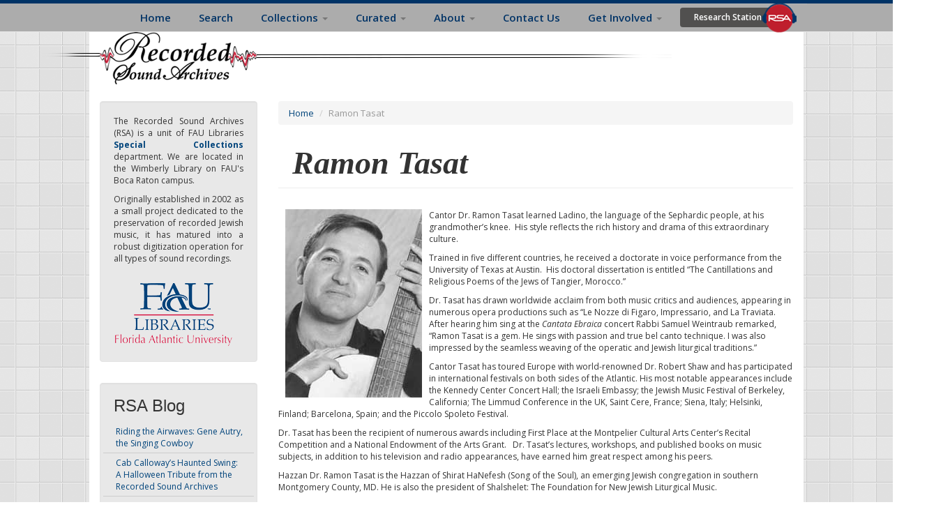

--- FILE ---
content_type: text/html; charset=utf-8
request_url: https://rsa.fau.edu/ramon-tasat
body_size: 7630
content:
<!DOCTYPE html>
<head profile="http://www.w3.org/1999/xhtml/vocab">
 

<!-- Google tag (gtag.js) -->
<script async src="https://www.googletagmanager.com/gtag/js?id=G-9D8NTH27GM"></script>
<script>
  window.dataLayer = window.dataLayer || [];
  function gtag(){dataLayer.push(arguments);}
  gtag('js', new Date());

  gtag('config', 'G-9D8NTH27GM');
</script>


 <meta charset="utf-8">
  <meta name="p:domain_verify" content="c0e615b5642e91177e14f8ee0b387020"/>
  <meta name="viewport" content="width=device-width, initial-scale=1.0, minimum-scale=1.0, maximum-scale=1.0">
  <meta http-equiv="Content-Type" content="text/html; charset=utf-8" />
<link rel="shortcut icon" href="https://rsa.fau.edu/sites/all/themes/bootstrapRSA/favicon.ico" type="image/vnd.microsoft.icon" />
<meta name="description" content="Cantor Dr. Ramon Tasat learned Ladino, the language of the Sephardic people, at his grandmother’s knee.  His style reflects the rich history and drama of this extraordinary culture. " />
<meta name="keywords" content="Recorded Sound Archives, recorded sound preservation, library recorded sound, Florida Atlantic University Libraries, Wimberly Library, recorded sound preservation study" />
<link rel="canonical" href="https://rsa.fau.edu/ramon-tasat" />
<link rel="shortlink" href="https://rsa.fau.edu/node/91" />
  <title>Ramon Tasat | RSA</title>
  <link type="text/css" rel="stylesheet" href="https://rsa.fau.edu/sites/default/files/css/css_lQaZfjVpwP_oGNqdtWCSpJT1EMqXdMiU84ekLLxQnc4.css" media="all" />
<link type="text/css" rel="stylesheet" href="https://rsa.fau.edu/sites/default/files/css/css_kKVSw5vJxkCA104bPCSdTjlZ-Mr4sdArVCf54ssIoW4.css" media="all" />
<link type="text/css" rel="stylesheet" href="https://rsa.fau.edu/sites/default/files/css/css_W6CxbB7cgQPom5-9zBjlnV_9yqjbHfa9N-WZta9S4Lo.css" media="all" />
<link type="text/css" rel="stylesheet" href="//cdn.jsdelivr.net/bootstrap/3.0.2/css/bootstrap.min.css" media="all" />
<link type="text/css" rel="stylesheet" href="https://rsa.fau.edu/sites/default/files/css/css_5ADpMcEm17Dg5lIVIL0J0B3Qg7B64b7QJYB3B9e4jBQ.css" media="all" />
  <!-- HTML5 element support for IE6-8 -->
  <!--[if lt IE 9]>
    <script src="//html5shiv.googlecode.com/svn/trunk/html5.js"></script>
  <![endif]-->
  <script src="https://rsa.fau.edu/sites/default/files/js/js_LnrvvEZf0Xq4ScXn-_QNXUuLidFRTLJyE9mhdSzUkcc.js"></script>
<script src="//cdn.jsdelivr.net/bootstrap/3.0.2/js/bootstrap.min.js"></script>
<script src="https://rsa.fau.edu/sites/default/files/js/js_aKGXI50hhc1ezu2GhcwkUvc4UtToChM1ztoMkvt5t6I.js"></script>
<script>(function(i,s,o,g,r,a,m){i["GoogleAnalyticsObject"]=r;i[r]=i[r]||function(){(i[r].q=i[r].q||[]).push(arguments)},i[r].l=1*new Date();a=s.createElement(o),m=s.getElementsByTagName(o)[0];a.async=1;a.src=g;m.parentNode.insertBefore(a,m)})(window,document,"script","https://www.google-analytics.com/analytics.js","ga");ga("create", "UA-51914806-1", {"cookieDomain":"auto"});ga("send", "pageview");</script>
<script src="https://rsa.fau.edu/sites/default/files/js/js_2vOiMWT0yKRU5hc9iWlzMa6eD41cU5Bze8WRNve3_n4.js"></script>
<script src="https://rsa.fau.edu/sites/default/files/js/js_s-5hvK4bJwcxOx26FXR5Lim4vwYlz_x3-zgRPaijHc4.js"></script>
<script>jQuery.extend(Drupal.settings, {"basePath":"\/","pathPrefix":"","ajaxPageState":{"theme":"bootstrapRSA","theme_token":"8VBYBV-7AJnNuKJlXoDhySZ5wi7Vd7DmKlbWD8tJck8","js":{"0":1,"sites\/all\/themes\/bootstrap\/js\/bootstrap.js":1,"sites\/all\/modules\/jquery_update\/replace\/jquery\/1.7\/jquery.js":1,"misc\/jquery.once.js":1,"misc\/drupal.js":1,"\/\/cdn.jsdelivr.net\/bootstrap\/3.0.2\/js\/bootstrap.min.js":1,"sites\/all\/modules\/views_slideshow\/js\/views_slideshow.js":1,"sites\/all\/modules\/google_analytics\/googleanalytics.js":1,"1":1,"sites\/all\/modules\/piwik\/piwik.js":1,"sites\/all\/themes\/bootstrapRSA\/bootstrap\/js\/affix.js":1,"sites\/all\/themes\/bootstrapRSA\/bootstrap\/js\/alert.js":1,"sites\/all\/themes\/bootstrapRSA\/bootstrap\/js\/button.js":1,"sites\/all\/themes\/bootstrapRSA\/bootstrap\/js\/carousel.js":1,"sites\/all\/themes\/bootstrapRSA\/bootstrap\/js\/collapse.js":1,"sites\/all\/themes\/bootstrapRSA\/bootstrap\/js\/dropdown.js":1,"sites\/all\/themes\/bootstrapRSA\/bootstrap\/js\/modal.js":1,"sites\/all\/themes\/bootstrapRSA\/bootstrap\/js\/tooltip.js":1,"sites\/all\/themes\/bootstrapRSA\/bootstrap\/js\/popover.js":1,"sites\/all\/themes\/bootstrapRSA\/bootstrap\/js\/scrollspy.js":1,"sites\/all\/themes\/bootstrapRSA\/bootstrap\/js\/tab.js":1,"sites\/all\/themes\/bootstrapRSA\/bootstrap\/js\/transition.js":1},"css":{"modules\/system\/system.base.css":1,"sites\/all\/modules\/date\/date_api\/date.css":1,"sites\/all\/modules\/date\/date_popup\/themes\/datepicker.1.7.css":1,"modules\/field\/theme\/field.css":1,"modules\/node\/node.css":1,"sites\/all\/modules\/rsa_albumdetails\/css\/rsa_albumdetails.css":1,"sites\/all\/modules\/rsa_albumtrack\/css\/rsa_albumtrack.css":1,"sites\/all\/modules\/rsa_artist_album\/css\/rsa_artist_album.css":1,"sites\/all\/modules\/rsa_featured_collection\/css\/rsa_featured_collection.css":1,"sites\/all\/modules\/rsa_searchbar\/css\/rsa_searchbar.css":1,"sites\/all\/modules\/rsa_trackdetails\/css\/rsa_trackdetails.css":1,"sites\/all\/modules\/views\/css\/views.css":1,"sites\/all\/modules\/ckeditor\/css\/ckeditor.css":1,"sites\/all\/modules\/ctools\/css\/ctools.css":1,"sites\/all\/modules\/panels\/css\/panels.css":1,"sites\/all\/modules\/views_slideshow\/views_slideshow.css":1,"sites\/all\/modules\/agreement\/rsa_agreement.css":1,"\/\/cdn.jsdelivr.net\/bootstrap\/3.0.2\/css\/bootstrap.min.css":1,"sites\/all\/themes\/bootstrap\/css\/3.0.2\/overrides.min.css":1,"sites\/all\/themes\/bootstrapRSA\/css\/sheet_music.css":1,"sites\/all\/themes\/bootstrapRSA\/css\/buttons.css":1,"sites\/all\/themes\/bootstrapRSA\/css\/style.css":1,"sites\/all\/themes\/bootstrapRSA\/css\/tabs.css":1,"sites\/all\/themes\/bootstrapRSA\/css\/style_yc.css":1,"sites\/all\/themes\/bootstrapRSA\/css\/views-styles.css":1,"sites\/all\/themes\/bootstrapRSA\/css\/navigation.css":1,"sites\/all\/themes\/bootstrapRSA\/css\/footer.css":1}},"googleanalytics":{"trackOutbound":1,"trackMailto":1,"trackDownload":1,"trackDownloadExtensions":"7z|aac|arc|arj|asf|asx|avi|bin|csv|doc(x|m)?|dot(x|m)?|exe|flv|gif|gz|gzip|hqx|jar|jpe?g|js|mp(2|3|4|e?g)|mov(ie)?|msi|msp|pdf|phps|png|ppt(x|m)?|pot(x|m)?|pps(x|m)?|ppam|sld(x|m)?|thmx|qtm?|ra(m|r)?|sea|sit|tar|tgz|torrent|txt|wav|wma|wmv|wpd|xls(x|m|b)?|xlt(x|m)|xlam|xml|z|zip"},"piwik":{"trackMailto":1},"bootstrap":{"anchorsFix":1,"anchorsSmoothScrolling":1,"formHasError":1,"popoverEnabled":1,"popoverOptions":{"animation":1,"html":0,"placement":"right","selector":"","trigger":"click","triggerAutoclose":1,"title":"","content":"","delay":0,"container":"body"},"tooltipEnabled":1,"tooltipOptions":{"animation":1,"html":0,"placement":"auto left","selector":"","trigger":"hover focus","delay":0,"container":"body"}}});</script>
  <link type="text/css" rel="stylesheet" href="//fonts.googleapis.com/css?family=Lusitana:regular|Paytone+One:regular&amp;subset=latin" media="all" />
  <link href="//fonts.googleapis.com/css?family=Open+Sans:300italic,400italic,600italic,700italic,800italic,400,600,700,800,300" rel="stylesheet" type="text/css">
</head>
<body class="html not-front not-logged-in one-sidebar sidebar-first page-node page-node- page-node-91 node-type-artist" >
  <div id="skip-link">
    <a href="#main-content" class="element-invisible element-focusable">Skip to main content</a>
  </div>
  <div id="outer_container"><!-- Need this to position the conetent relatively so the footer can find the bottom of each page. -->
	        <header id="navbar" role="banner" class="navbar navbar-fixed-top navbar-default"      >
 

 <div class="container col-sm-12" style="background-color: transparent">
    <div class="navbar-header col-md-12">

      <!-- .btn-navbar is used as the toggle for collapsed navbar content -->
      <button type="button" class="navbar-toggle" data-toggle="collapse" data-target=".navbar-collapse">
        <span class="sr-only">Toggle navigation</span>
        <span class="icon-bar"></span>
        <span class="icon-bar"></span>
        <span class="icon-bar"></span>
      </button>
    </div>

          <div class="navbar-collapse collapse col-md-12">
        <nav role="navigation" id="navigation" >
                      <ul class="menu nav navbar-nav"><li class="first collapsed"><a href="/" title="">Home</a></li>
<li class="leaf"><a href="/asset/search">Search</a></li>
<li class="expanded dropdown"><a href="/content/music" title="" data-target="#" class="dropdown-toggle" data-toggle="dropdown">Collections <span class="caret"></span></a><ul class="dropdown-menu"><li class="first leaf"><a href="/judaic" title="">Judaic Collection</a></li>
<li class="leaf"><a href="/vintage" title="">Vintage Collection</a></li>
<li class="last leaf"><a href="/jazz" title="">Jazz Collection</a></li>
</ul></li>
<li class="expanded dropdown"><a href="/" title="" data-target="#" class="dropdown-toggle" data-toggle="dropdown">Curated <span class="caret"></span></a><ul class="dropdown-menu"><li class="first leaf"><a href="/featured-collections">Featured Collections</a></li>
<li class="last leaf"><a href="http://rsa.fau.edu/blog/" title="">Blog Posts</a></li>
</ul></li>
<li class="expanded dropdown"><a href="/about-rsa" data-target="#" class="dropdown-toggle" data-toggle="dropdown">About <span class="caret"></span></a><ul class="dropdown-menu"><li class="first leaf"><a href="/about-rsa" title="">About RSA</a></li>
<li class="leaf"><a href="/research">Research</a></li>
<li class="leaf"><a href="https://rsa.fau.edu/copyright" title="">Copyright</a></li>
<li class="leaf"><a href="https://rsa.fau.edu/sm" title="Sounds &#039;N Scores">Sound &#039;N Scores</a></li>
<li class="last leaf"><a href="/inthenews">In the News</a></li>
</ul></li>
<li class="leaf"><a href="/contact-us">Contact Us</a></li>
<li class="expanded dropdown"><a href="/get-involved" data-target="#" class="dropdown-toggle" data-toggle="dropdown">Get Involved <span class="caret"></span></a><ul class="dropdown-menu"><li class="first last leaf"><a href="https://rsa.fau.edu/donate-all" title="FAU Foundations link to the JSA/RSA">Support the RSA</a></li>
</ul></li>
<li class="last leaf"><a href="/rs/" title="Research Station" class="research-login">Research Station</a></li>
</ul>                                      </nav>
      </div>
    </div>
</header>


<div class="container rsa_main_container">
  <div class="navbar-header">
         
        <img src="https://rsa.fau.edu/sites/default/files/RSA-Logo-Final.png" alt="Home" class="logo"/>  
       
 </div>


  <div class="row top-margin" >
 <div class="col-md-3">
      <aside class="aside_static" role="complementary" class="sidebar_top" style="margin-bottom: 30px;">
              <div id="static_top" class="region region-sidebar-first well">
                <div class="region region-sidebar-first-1">
    <div id="block-block-5" class="block block-block">

    
  <div >
    <p class="rtejustify">
	The Recorded Sound Archives (RSA) is a unit of FAU Libraries <a href="http://www.library.fau.edu/depts/spc/special.htm"><strong>Special Collections</strong></a> department. We are located in the Wimberly Library on FAU&#39;s Boca Raton campus.</p>
<p class="rtejustify">
	Originally established in 2002 as a small project dedicated to the preservation of recorded Jewish music, it has matured into a robust digitization operation for all types of sound recordings.</p>
<p>
	<a href="http://www.fau.edu/library" target="_self" title="Access the FAU Libraries website"><img src="/sites/default/files/rsa_pictures/FAU-Libraries.png" style="margin:0px; padding:10px 0px; position:relative; right:5px; top:7px; width:180px" alt="FAU Libraries Logo" /></a></p>
  </div>
</div>
  </div>
             </div> 
      </aside>  <!-- /#sidebar-first -->     

   
              <aside class="sidebar_lower" role="complementary" >
 	<div>
          <div class="region region-sidebar-first well">
    <div id="block-aggregator-feed-4" class="block block-aggregator">

    <h2 class="block-title">RSA Blog</h2>
  
  <div >
    <ul><li><a href="https://rsa.fau.edu/blog/collections/vintage-collection/riding-the-airwaves-gene-autry-the-singing-cowboy/">Riding the Airwaves: Gene Autry, the Singing Cowboy</a>
</li>
<li><a href="https://rsa.fau.edu/blog/collections/vintage-collection/cab-calloways-haunted-swing-a-halloween-tribute-from-the-recorded-sound-archives/">Cab Calloway’s Haunted Swing: A Halloween Tribute from the Recorded Sound Archives</a>
</li>
<li><a href="https://rsa.fau.edu/blog/events-general-interest/voices-that-shaped-a-generation-celebrating-the-popular-vocalists-of-the-1920s-1930s/">Voices That Shaped a Generation: Celebrating the Popular Vocalists of the 1920s–1930s</a>
</li>
</ul><div class="more-link"><a href="/aggregator/sources/4" title="View this feed&#039;s recent news.">More</a></div>  </div>
</div>
<div id="block-block-22" class="block block-block">

    
  <div >
    <div>
	<strong><a href="http://rsa.fau.edu/blog/" title="read more about our blog">Read more</a></strong>&nbsp;on blog!</div>
<div>
	&nbsp;</div>
<div>
	<a href="/support-rsa" title ="link to the donation page"><img alt="Donate Image" src="/sites/default/files/rsa_pictures/donate.png" /></a></div>
  </div>
</div>
<div id="block-block-29" class="block block-block">

    
  <div >
    <p>
	-</p>
  </div>
</div>
<div id="block-block-35" class="block block-block">

    
  <div >
    <p>
	<a href="https://www.facebook.com/RecordedSoundArchives?ref=hl"><strong>Follow us on Facebook</strong></a> where we share new collections, fun facts &amp; more.&nbsp;</p>
  </div>
</div>
<div id="block-block-36" class="block block-block">

    
  <div >
    <p>
	&nbsp;</p>
<p>
	New recordings are added to the sound archive periodically.</p>
  </div>
</div>
  </div>
   	</div>
      </aside >  <!-- /#sidebar-first -->
     </div> <!--End col-md-3 -->
            <div class="col-md-9"> 
          
      <ol class="breadcrumb"><li><a href="/">Home</a></li>
<li class="active">Ramon Tasat</li>
</ol>      <a id="main-content"></a>
                   <h1 class="page-header">Ramon Tasat</h1>
                                                        <!-- Nav tabs -->

            
        <div class="region region-content">
    <div id="block-system-main" class="block block-system">

    
  <div >
    <article id="node-91" class="node node-artist clearfix">
    <div class="field field-name-body field-type-text-with-summary field-label-hidden"><div class="field-items"><div class="field-item even"><div style="padding-top:10px">
<div>
<div id="lipsum">
			<img alt="" src="/sites/default/files/rsa_pictures/tasat.jpg" style="width: 196px; height: 270px; margin-left: 10px; margin-right: 10px; float: left;" />Cantor Dr. Ramon Tasat learned Ladino, the language of the Sephardic people, at his grandmother&rsquo;s knee.&nbsp; His style reflects the rich history and drama of this extraordinary culture.&nbsp;</p>
<p>
				Trained in five different countries, he received a doctorate in voice performance from the University of Texas at Austin.&nbsp; His doctoral dissertation is entitled &ldquo;The Cantillations and Religious Poems of the Jews of Tangier, Morocco.&rdquo;</p>
<p>
				Dr. Tasat has drawn worldwide acclaim from both music critics and audiences, appearing in numerous opera productions such as &ldquo;Le Nozze di Figaro, Impressario, and La Traviata. After hearing him sing at the <em>Cantata Ebraica</em> concert Rabbi Samuel Weintraub remarked, &ldquo;Ramon Tasat is a gem. He sings with passion and true bel canto technique. I was also impressed by the seamless weaving of the operatic and Jewish liturgical traditions.&rdquo;&nbsp;</p>
<p>
				Cantor Tasat has toured Europe with world-renowned Dr. Robert Shaw and has participated in international festivals on both sides of the Atlantic. His most notable appearances include the Kennedy Center Concert Hall; the Israeli Embassy; the Jewish Music Festival of Berkeley, California; The Limmud Conference in the UK, Saint Cere, France; Siena, Italy; Helsinki, Finland; Barcelona, Spain; and the Piccolo Spoleto Festival.&nbsp;</p>
<p>
				Dr. Tasat has been the recipient of numerous awards including First Place at the Montpelier Cultural Arts Center&rsquo;s Recital Competition and a National Endowment of the Arts Grant.&nbsp;&nbsp; Dr. Tasat&rsquo;s lectures, workshops, and published books on music subjects, in addition to his television and radio appearances, have earned him great respect among his peers.</p>
<p>
				Hazzan Dr. Ramon Tasat is the Hazzan of Shirat HaNefesh (Song of the Soul), an emerging Jewish congregation in southern Montgomery County, MD. He is also the president of Shalshelet: The Foundation for New Jewish Liturgical Music.</p>
<p class="rtecenter">
				<em>The JSA does not sell CDs. This performer&#39;s music is available for purchase at: <a href="http://www.ramontasat.com" target="_blank">www.ramontasat.com</a></em><br />
				&nbsp;</p>
<p class="rtecenter">
				&nbsp;</p>
<p class="rtecenter">
				<br />
				<em>Music in this collection courtesy of Cantor Ram&oacute;n Tasat.</em></p>
</div>
</div>
</div>
<p>
	&nbsp;</p>
</div></div></div>    </article>
  </div>
</div>
  </div>
          
          <div class="region region-content-1">
    <div id="block-rsa-artist-album-rsa-artist-album" class="block block-rsa-artist-album">

    
  <div >
    <hr />
<div class="rsa_artist_album_total">Total: 7</div>
<div style="clear:both"></div>
<hr />
<div class="rsa_artist_album_container">
<div class="col-xs-6 col-md-3 rsa_artist_album_single">
<div class="artist_album"><a href="/album/36532"><img width=90px height=90px src="/mm/assets/albums/10/10b52612f2de37570fb227bd20266f4b-tn.jpg"></a></div>
<div class="artist_album">Arvoles Lloran por Luvia: Judeo Spanish Art Songs</div>
</div>
<div class="col-xs-6 col-md-3 rsa_artist_album_single">
<div class="artist_album"><a href="/album/36531"><img width=90px height=90px src="/mm/assets/albums/ca/ca6bb0478891af354b9f54d48d42aa15-tn.jpg"></a></div>
<div class="artist_album">Cantata Ebraica</div>
</div>
<div class="col-xs-6 col-md-3 rsa_artist_album_single">
<div class="artist_album"><a href="/album/36535"><img width=90px height=90px src="/mm/assets/albums/cc/cc2ad6777e14f5f0e14d0de354c227cf-tn.jpg"></a></div>
<div class="artist_album">Como la Rosa en la Güerta: Tales from the Spanish...</div>
</div>
<div class="col-xs-6 col-md-3 rsa_artist_album_single">
<div class="artist_album"><a href="/album/36425"><img width=90px height=90px src="/mm/assets/albums/49/490df2859888ab106f5b557813d29a6a-tn.jpg"></a></div>
<div class="artist_album">Fiesta Sefarad</div>
</div>
<div class="col-xs-6 col-md-3 rsa_artist_album_single">
<div class="artist_album"><a href="/album/36533"><img width=90px height=90px src="/mm/assets/albums/0d/0d6ae75af908bf11bb30be6b99db4c0a-tn.jpg"></a></div>
<div class="artist_album">Libabtini: A Heart Offering</div>
</div>
<div class="col-xs-6 col-md-3 rsa_artist_album_single">
<div class="artist_album"><a href="/album/36536"><img width=90px height=90px src="/mm/assets/albums/30/30e1338553e756521b094e274b344b2e-tn.jpg"></a></div>
<div class="artist_album">Teshuva: Liturgical Explorations for the Days of A...</div>
</div>
<div class="col-xs-6 col-md-3 rsa_artist_album_single">
<div class="artist_album"><a href="/album/36534"><img width=90px height=90px src="/mm/assets/albums/95/958099bd0d3f12ad3b5da95991ea168c-tn.jpg"></a></div>
<div class="artist_album">Zemirot and Piyutim: A Celebration Of Jewish Music</div>
</div>
</div>   </div>
</div>
  </div>
    
     
</div>
    </div>
 </div>
<footer class="footer" style="position:relative !important;">
<div class="container footer_inner row">
    <div class="region region-footer">
    <div id="block-block-8" class="block block-block col-xs-12 col-sm-3 col-xs-12 col-md-3">

    <h2 class="block-title">About Us</h2>
  
  <div >
    <p>
<a href="http://www.youtube.com/user/recordedsoundarchive" title="Our YouTube Page"><img alt="YouTube Logo" src="/sites/default/files/rsa_pictures/youtube3.png" style="height:33px; width:30px" /></a><br />
<a href="http://twitter.com/FAUsoundarchive" title="Our Twitter Page"><img alt="Twitter Logo" src="/sites/default/files/rsa_pictures/social19.png" style="height:30px; width:30px" /></a><br />
<a href="http://instagram.com/recordedsoundarchive#" title="Our Instagram Page"><img alt="Instagram Logo" src="/sites/default/files/rsa_pictures/vintage2.png" style="height:30px; width:30px" /></a><br />
<a href="https://www.facebook.com/RecordedSoundArchives?ref=hl" title="Our Facebook Page"><img alt="Facebook Logo" src="/sites/default/files/rsa_pictures/facebook2.png" style="height:29px; width:30px" /></a></p>
<p>
	<strong>Recorded Sound Archives </strong><br />
	S. E. Wimberly&nbsp;Library<br />
	RM 510/515<br />
	777 Glades Road<br />
	P.O. Box 3092<br />
	Boca Raton, FL 33431<br />
	(561) 297-0080</p>
<p>
	<strong><a href="https://rsa.fau.edu/contact-us">Technical Issues or Comments?</a> </strong></p>
  </div>
</div>
<div id="block-menu-menu-footer-collections" class="block block-menu col-xs-12 col-sm-3">

    <h2 class="block-title">RSA Collections</h2>
  
  <div >
    <ul class="menu nav"><li class="first leaf"><a href="https://rsa.fau.edu/featured-collections" title="">Featured Collections</a></li>
<li class="leaf"><a href="/jazz" title="">Jazz Collection</a></li>
<li class="leaf"><a href="/judaic" title="">Judaic Collection</a></li>
<li class="leaf"><a href="/vintage" title="">Vintage Collection</a></li>
<li class="last leaf"><a href="https://rsa.fau.edu/sm" title="">Sound &#039;n Scores</a></li>
</ul>  </div>
</div>
<div id="block-menu-menu-footer-links" class="block block-menu col-xs-12 col-sm-3">

    <h2 class="block-title">RSA Links</h2>
  
  <div >
    <ul class="menu nav"><li class="first leaf"><a href="/about-rsa" title="">About Us</a></li>
<li class="leaf"><a href="http://rsa.fau.edu/blog/" title="">RSA Blog</a></li>
<li class="leaf"><a href="/contact-us" title="">Contact Us</a></li>
<li class="leaf"><a href="/support-rsa" title="">Donate</a></li>
<li class="leaf"><a href="/music-on-demand" title="">Music on Demand</a></li>
<li class="last leaf"><a href="/rs" title="">Research Station</a></li>
</ul>  </div>
</div>
<div id="block-menu-menu-footer-resources" class="block block-menu col-xs-12 col-sm-3">

    <h2 class="block-title">FAU Resources</h2>
  
  <div >
    <ul class="menu nav"><li class="first leaf"><a href="http://libguides.fau.edu/music_resources" title="">Music Resources</a></li>
<li class="leaf"><a href="https://library.fau.edu/special-collections/print-music-collection" title="">Print Music</a></li>
<li class="leaf"><a href="http://www.library.fau.edu/depts/spc/special.htm" title="">Special Collections</a></li>
<li class="leaf"><a href="http://www.fauowlradio.com/" title="">FAU Owl Radio</a></li>
<li class="last leaf"><a href="https://fau.digital.flvc.org/islandora/object/fau%3Aroot" title="">Digital Library</a></li>
</ul>  </div>
</div>
  </div>
  </div>
</footer>

      <script>var _paq = _paq || [];(function(){var u=(("https:" == document.location.protocol) ? "https://rsa.fau.edu/stats/" : "http://rsa.fau.edu/stats/");_paq.push(["setSiteId", "1"]);_paq.push(["setTrackerUrl", u+"piwik.php"]);_paq.push(["trackPageView"]);_paq.push(["setIgnoreClasses", ["no-tracking","colorbox"]]);_paq.push(["enableLinkTracking"]);var d=document,g=d.createElement("script"),s=d.getElementsByTagName("script")[0];g.type="text/javascript";g.defer=true;g.async=true;g.src=u+"piwik.js";s.parentNode.insertBefore(g,s);})();</script>
<script src="https://rsa.fau.edu/sites/default/files/js/js_FbpwIZNwgzwEuuL4Q2HOM07BOSCY5LxL_gwSK4ohQBM.js"></script>
  </div>
</body>
</html>


--- FILE ---
content_type: text/css
request_url: https://rsa.fau.edu/sites/default/files/css/css_5ADpMcEm17Dg5lIVIL0J0B3Qg7B64b7QJYB3B9e4jBQ.css
body_size: 7807
content:
.form-actions,fieldset .panel-body{clear:both}a .glyphicon-spin,fieldset .panel-heading a.panel-title:hover{text-decoration:none}.tabs-left>.nav-tabs>li:focus,.tabs-left>.nav-tabs>li>a:focus,.tabs-right>.nav-tabs>li:focus,.tabs-right>.nav-tabs>li>a:focus{outline:0}html.overlay-open .navbar-fixed-top{z-index:400}html.js fieldset.collapsed{border-left-width:1px;border-right-width:1px;height:auto}html.js input.form-autocomplete{background-image:none}html.js .autocomplete-throbber{background-position:100% 2px;background-repeat:no-repeat;display:inline-block;height:15px;margin:2px 0 0 2px;width:15px}html.js .autocomplete-throbber.throbbing{background-position:100% -18px}body{position:relative}body.admin-expanded.admin-vertical.admin-nw .navbar,body.admin-expanded.admin-vertical.admin-sw .navbar{margin-left:260px}body.navbar-is-fixed-top{padding-top:64px}body.navbar-is-fixed-bottom{padding-bottom:64px!important}body.toolbar{padding-top:30px!important}body.toolbar .navbar-fixed-top{top:30px}body.toolbar.navbar-is-fixed-top{padding-top:94px!important}body.toolbar-drawer{padding-top:64px!important}body.toolbar-drawer .navbar-fixed-top{top:64px}body.toolbar-drawer.navbar-is-fixed-top{padding-top:128px!important}body.admin-menu .navbar-fixed-top{top:29px}body.admin-menu.navbar-is-fixed-top{padding-top:93px}body div#admin-toolbar{z-index:1600}body #admin-menu,body #admin-toolbar,body #toolbar{-webkit-box-shadow:none;box-shadow:none}body #admin-menu{margin:0;padding:0;position:fixed;z-index:1600}body #admin-menu .dropdown li{line-height:normal}@media screen and (min-width:768px){.navbar.container{max-width:720px}}@media screen and (min-width:992px){.navbar.container{max-width:940px}}@media screen and (min-width:1200px){.navbar.container{max-width:1140px}}.navbar.container,.navbar.container-fluid{margin-top:20px}.navbar.container-fluid>.container-fluid,.navbar.container>.container{margin:0;padding:0;width:auto}#overlay-container,.overlay-element,.overlay-modal-background{z-index:1500}#toolbar{z-index:1600}.modal{z-index:1620}.modal-dialog{z-index:1630}.ctools-modal-dialog .modal-body{width:100%!important;overflow:auto}.book-toc>.dropdown-menu,.region-help .block,div.image-widget-data{overflow:hidden}.modal-backdrop{z-index:1610}.footer{margin-top:45px;padding-top:35px;padding-bottom:36px;border-top:1px solid #E5E5E5}.element-invisible{margin:0;padding:0;width:1px}.navbar .logo{margin-right:-15px;padding-left:15px;padding-right:15px}ul.secondary{float:left}@media screen and (min-width:768px){.navbar .logo{margin-right:0;padding-left:0}ul.secondary{float:right}}.page-header,.region-sidebar-first .block:first-child h2.block-title,.region-sidebar-second .block:first-child h2.block-title{margin-top:0}p:last-child{margin-bottom:0}.region-help>.glyphicon{font-size:18px;float:left;margin:-.05em .5em 0 0}form#search-block-form{margin:0}.navbar #block-search-form{float:none;margin:5px 0 5px 5px}@media screen and (min-width:992px){.navbar #block-search-form{float:right}}.navbar #block-search-form .input-group-btn{width:auto}ul.action-links{margin:12px 0;padding:0}ul.action-links li{display:inline;margin:0;padding:0 6px 0 0}.form-type-password-confirm label,.panel-heading{display:block}ul.action-links .glyphicon{padding-right:.5em}.uneditable-input,input,select,textarea{max-width:100%;width:auto}.filter-wrapper .form-type-select .filter-list,.managed-files.table td:first-child{width:100%}input.error{color:#b94a48;border-color:#ebccd1}fieldset legend.panel-heading{float:left;line-height:1em;margin:0}fieldset .panel-heading a.panel-title{color:inherit;display:block;margin:-10px -15px;padding:10px 15px}.form-group:last-child,.panel:last-child{margin-bottom:0}.form-horizontal .form-group{margin-left:0;margin-right:0}div.image-widget-data{float:none}table.sticky-header{z-index:1}.resizable-textarea textarea{border-radius:4px 4px 0 0}.ajax-progress-bar,.filter-wrapper{border-radius:0 0 4px 4px}.text-format-wrapper{margin-bottom:15px}.text-format-wrapper .filter-wrapper,.text-format-wrapper>.form-type-textarea{margin-bottom:0}.filter-wrapper .panel-body{padding:7px}.filter-wrapper .form-type-select{min-width:30%}.filter-help{margin-top:5px;text-align:center}@media screen and (min-width:768px){.filter-help{float:right}}.filter-help .glyphicon{margin:0 5px 0 0;vertical-align:text-top}.checkbox:first-child,.radio:first-child{margin-top:0}.checkbox:last-child,.radio:last-child{margin-bottom:0}.control-group .help-inline,.help-block{color:#999;font-size:12px;margin:5px 0 10px;padding:0}a.tabledrag-handle .handle{height:auto;width:auto}.error{color:#b94a48}div.error,table tr.error{background-color:#f2dede;color:#b94a48}.form-group.error,.form-group.has-error{background:0 0}.form-group.error .control-label,.form-group.error label,.form-group.has-error .control-label,.form-group.has-error label{color:#b94a48;font-weight:600}.form-group.error .uneditable-input,.form-group.error input,.form-group.error select,.form-group.error textarea,.form-group.has-error .uneditable-input,.form-group.has-error input,.form-group.has-error select,.form-group.has-error textarea{color:#555}.form-group.error .help-block,.form-group.error .help-inline,.form-group.has-error .help-block,.form-group.has-error .help-inline{color:#999}.nav-tabs{margin-bottom:10px}ul li.collapsed,ul li.expanded,ul li.leaf{list-style:none}.tabs--secondary{margin:0 0 10px}.submitted{margin-bottom:1em;font-style:italic;font-weight:400;color:#777}.alert a,.book-toc>.dropdown-menu>li:nth-child(1)>a{font-weight:700}.form-type-password-confirm{position:relative}.form-type-password-confirm label .label{float:right}.form-type-password-confirm .password-help{padding-left:2em}@media (min-width:768px){.form-type-password-confirm .password-help{border-left:1px solid #ddd;left:50%;margin-left:15px;position:absolute}}@media (min-width:992px){.form-type-password-confirm .password-help{left:33.33333333%}}.form-type-password-confirm .progress{background:0 0;border-radius:0 0 5px 5px;-webkit-box-shadow:none;box-shadow:none;height:4px;margin:-5px 0 0}.form-type-password-confirm .form-type-password{clear:left}.form-type-password-confirm .form-control-feedback{right:15px}.form-type-password-confirm .help-block{clear:both}ul.pagination li>a.progress-disabled{float:left}.form-autocomplete .glyphicon{color:#999;font-size:120%}.form-autocomplete .glyphicon.glyphicon-spin{color:#428bca}.form-autocomplete .input-group-addon{background-color:#fff}.form-autocomplete .dropdown a{white-space:normal}.ajax-progress-bar{border:1px solid #ccc;margin:-1px 0 0;padding:6px 12px;width:100%}.ajax-progress-bar .progress{height:8px;margin:0}.ajax-progress-bar .message,.ajax-progress-bar .percentage{color:#999;font-size:12px;line-height:1em;margin:5px 0 0;padding:0}.glyphicon-spin{display:inline-block;-o-animation:spin 1s infinite linear;-webkit-animation:spin 1s infinite linear;animation:spin 1s infinite linear}a .glyphicon-spin{display:inline-block}@-webkit-keyframes spin{0%{-webkit-transform:rotate(0)}100%{-webkit-transform:rotate(359deg)}}@-o-keyframes spin{0%{-o-transform:rotate(0)}100%{-o-transform:rotate(359deg)}}@keyframes spin{0%{-webkit-transform:rotate(0);-o-transform:rotate(0);transform:rotate(0)}100%{-webkit-transform:rotate(359deg);-o-transform:rotate(359deg);transform:rotate(359deg)}}.tabbable{margin-bottom:20px}.tabs-below>.nav-tabs,.tabs-left>.nav-tabs,.tabs-right>.nav-tabs{border-bottom:0}.tabs-below>.nav-tabs .summary,.tabs-left>.nav-tabs .summary,.tabs-right>.nav-tabs .summary{color:#999;font-size:12px}.tab-pane>.panel-heading{display:none}.tab-content>.active{display:block}.tabs-below>.nav-tabs{border-top:1px solid #ddd}.tabs-below>.nav-tabs>li{margin-top:-1px;margin-bottom:0}.tabs-below>.nav-tabs>li>a{border-radius:0 0 4px 4px}.tabs-below>.nav-tabs>li>a:focus,.tabs-below>.nav-tabs>li>a:hover{border-top-color:#ddd;border-bottom-color:transparent}.tabs-below>.nav-tabs>.active>a,.tabs-below>.nav-tabs>.active>a:focus,.tabs-below>.nav-tabs>.active>a:hover{border-color:transparent #ddd #ddd}.tabs-left>.nav-tabs,.tabs-right>.nav-tabs{padding-bottom:20px;width:220px}.tabs-left>.nav-tabs>li,.tabs-right>.nav-tabs>li{float:none}.tabs-left>.nav-tabs>li>a,.tabs-right>.nav-tabs>li>a{margin-right:0;margin-bottom:3px}.tabs-left>.tab-content,.tabs-right>.tab-content{border-radius:0 4px 4px;-webkit-box-shadow:0 1px 1px rgba(0,0,0,.05);box-shadow:0 1px 1px rgba(0,0,0,.05);border:1px solid #ddd;overflow:hidden;padding:10px 15px}.tabs-left>.nav-tabs{float:left;margin-right:-1px}.tabs-left>.nav-tabs>li>a{border-radius:4px 0 0 4px}.tabs-left>.nav-tabs>li>a:focus,.tabs-left>.nav-tabs>li>a:hover{border-color:#eee #ddd #eee #eee}.tabs-left>.nav-tabs>.active>a,.tabs-left>.nav-tabs>.active>a:focus,.tabs-left>.nav-tabs>.active>a:hover{border-color:#ddd transparent #ddd #ddd;-webkit-box-shadow:-1px 1px 1px rgba(0,0,0,.05);box-shadow:-1px 1px 1px rgba(0,0,0,.05)}.tabs-right>.nav-tabs{float:right;margin-left:-1px}.tabs-right>.nav-tabs>li>a{border-radius:0 4px 4px 0}.tabs-right>.nav-tabs>li>a:focus,.tabs-right>.nav-tabs>li>a:hover{border-color:#eee #eee #eee #ddd;-webkit-box-shadow:1px 1px 1px rgba(0,0,0,.05);box-shadow:1px 1px 1px rgba(0,0,0,.05)}.tabs-right>.nav-tabs>.active>a,.tabs-right>.nav-tabs>.active>a:focus,.tabs-right>.nav-tabs>.active>a:hover{border-color:#ddd #ddd #ddd transparent}td.checkbox,td.radio,th.checkbox,th.radio{display:table-cell}.views-display-settings .label{font-size:100%;color:#666}.views-display-settings .footer{padding:0;margin:4px 0 0}.views-exposed-form .views-exposed-widget .btn{margin-top:1.8em}table .checkbox input[type=checkbox],table .radio input[type=radio]{max-width:inherit}.form-horizontal .form-group label{position:relative;min-height:1px;margin-top:0;margin-bottom:0;padding-top:7px;padding-left:15px;padding-right:15px;text-align:right}@media (min-width:768px){.form-horizontal .form-group label{float:left;width:16.66666667%}body.navbar-is-fixed-top.navbar-administration.navbar-vertical.navbar-tray-open .navbar-fixed-top{left:240px;left:24rem}}.alert-success a,.alert-success a:focus,.alert-success a:hover{color:#356635}.alert-info a,.alert-info a:focus,.alert-info a:hover{color:#2d6987}.alert-warning a,.alert-warning a:focus,.alert-warning a:hover{color:#a47e3c}.alert-danger a,.alert-danger a:focus,.alert-danger a:hover{color:#953b39}div.image-style-new,div.image-style-new div{display:block}div.image-style-new div.input-group{display:table}.table-striped>tbody>tr:nth-child(odd)>td.module,.table>tbody>tr>td.module,td.module{background:#ddd;font-weight:700}.book-toc>.dropdown-menu>.dropdown-header{white-space:nowrap}.book-toc>.dropdown-menu .dropdown-menu{-webkit-box-shadow:none;box-shadow:none;border:0;display:block;font-size:12px;margin:0;padding:0;position:static;width:100%}.book-toc>.dropdown-menu .dropdown-menu>li{padding-left:20px}.book-toc>.dropdown-menu .dropdown-menu>li>a{margin-left:-40px;padding-left:60px}#features-filter .form-item.form-type-checkbox{padding-left:20px}fieldset.features-export-component{font-size:12px}fieldset.features-export-component,html.js #features-export-form fieldset.features-export-component{margin:0 0 10px}fieldset.features-export-component .panel-heading{padding:5px 10px}fieldset.features-export-component .panel-heading a.panel-title{font-size:12px;font-weight:500;margin:-5px -10px;padding:5px 10px}fieldset.features-export-component .panel-body{padding:0 10px}div.features-export-list{margin:-11px 0 10px;padding:0 10px}div.features-export-list .form-type-checkbox,fieldset.features-export-component .component-select .form-type-checkbox{line-height:1em;margin:5px 5px 5px 0!important;min-height:0;padding:3px 3px 3px 25px!important}div.features-export-list .form-type-checkbox input[type=checkbox],fieldset.features-export-component .component-select .form-type-checkbox input[type=checkbox]{margin-top:0}body.navbar-is-fixed-top.navbar-administration.navbar-horizontal.navbar-tray-open .navbar-fixed-top{top:79px}body.navbar-is-fixed-top.navbar-administration .navbar-fixed-top{top:39px}.navbar-administration #navbar-administration.navbar-oriented .navbar-bar{z-index:1032}.navbar-administration #navbar-administration .navbar-tray{z-index:1031}body.navbar-is-fixed-top.navbar-administration{padding-top:103px!important}body.navbar-is-fixed-top.navbar-administration.navbar-horizontal.navbar-tray-open{padding-top:143px!important}body.navbar-tray-open.navbar-vertical.navbar-fixed{margin-left:24rem}#navbar-administration.navbar-oriented .navbar-tray-vertical{width:24rem}a .glyphicon.icon-before,a.icon-before .glyphicon{margin-right:.25em}a .glyphicon.icon-after,a.icon-after .glyphicon{margin-left:.25em}.btn .glyphicon.icon-before,.btn.icon-before .glyphicon{margin-left:-.25em;margin-right:.25em}.btn .glyphicon.icon-after,.btn.icon-after .glyphicon{margin-left:.25em;margin-right:-.25em}
.page-node-185 .page-header{display:none;}.page-node-185 .content{}.s_s_blue{background:#033260 url(/sites/all/themes/bootstrapRSA/images/pattern_for_sm.png);width:100%;text-align:center;padding-bottom:50px;}.s_s_blue img{padding:65px 0px;text-align:center;margin:0 auto}.intro_box{padding:25px;width:90%;margin:0 auto;position:relative;top:-70px;z-index:999;background-color:white;-webkit-border-radius:8px;-moz-border-radius:8px;border-radius:8px;border:5px solid rgba(3,50,96,0.1);}.row .sm{margin:0 auto;}
.home_buttons,.browseby{margin:0;padding:0;width:438px;list-style-type:none}.home_buttons li,.browseby li{display:inline}.home_buttons li a{display:inline-block;width:210px;height:124px;text-indent:-999px;overflow:hidden;margin-right:7px;}.ease-in-out{-webkit-transition:background .5s ease-in;-moz-transition:background .5s ease-in;-ms-transition:background .5s ease-in;-o-transition:background .5s ease-in;transition:background .5s ease-in;}.home_buttons li a.judaic{background:url(/sites/all/themes/bootstrapRSA/images/judaic_off.jpg) no-repeat;}.home_buttons li a.judaic:hover{background:url(/sites/all/themes/bootstrapRSA/images/judaic_on.jpg) no-repeat;}.home_buttons li a.vintage{background:url(/sites/all/themes/bootstrapRSA/images/vintage_off.jpg) no-repeat;}.home_buttons li a.vintage:hover{background:url(/sites/all/themes/bootstrapRSA/images/vintage_on.jpg) no-repeat;}.home_buttons li a.jazz{background:url(/sites/all/themes/bootstrapRSA/images/jazz_off.jpg) no-repeat;}.home_buttons li a.jazz:hover{background:url(/sites/all/themes/bootstrapRSA/images/jazz_on.jpg) no-repeat;}.home_buttons li a.featured{background:url(/sites/all/themes/bootstrapRSA/images/featured_off.jpg) no-repeat;}.home_buttons li a.featured:hover{background:url(/sites/all/themes/bootstrapRSA/images/featured_on.jpg) no-repeat;}.home_buttons li a.sm{background:url(/sites/all/themes/bootstrapRSA/images/sm_off.jpg) no-repeat;}.home_buttons li a.sm:hover{background:url(/sites/all/themes/bootstrapRSA/images/sm_on.jpg) no-repeat;}.browseby  li a{display:inline-block;margin-right:7px;margin:0 auto;margin-bottom:10px;text-align:center;font-family:'gabriola';font-size:3em;line-height:.9em;padding:16px;}.browseby li a{background:url(/sites/all/themes/bootstrapRSA/images/browse_bg.jpg) no-repeat;display:inline-block;width:210px;height:100px;margin-right:7px;text-decoration:none;transition:background-color .5s ease-in-out;}.browseby li a.featured{border:3px solid #7dc6d3;color:#7dc6d3;}.browseby li a.featured:hover{background:url() no-repeat;background-color:#7dc6d3;color:white;text-decoration:inherit}.browseby li a.performer{border:3px solid #d59043;color:#d59043;}.browseby li a.performer:hover{background:url() no-repeat;background-color:#d59043;color:white;text-decoration:inherit;}.browseby li a.album{border:3px solid #afd3af;color:#afd3af;}.browseby li a.album:hover{background:url() no-repeat;background-color:#afd3af;color:white;text-decoration:inherit;}.browseby li a.extra{border:3px solid #BF1E2D;color:#BF1E2D;}.browseby li a.extra:hover{background:url() no-repeat;background-color:#BF1E2D;color:white;text-decoration:inherit;}
body{font-size:13px;font-family:"Open Sans",sans;}@font-face{font-family:'Gabriola';src:url(/sites/all/themes/bootstrapRSA/fonts/Gabriola.ttf);}a{color:#01447B;text-decoration:none;}@media only screen and (min-width:1200px){.container{width:1024px;background-color:white;}}.no-left-padding{padding-left:0;}body{height:100%;background-color:#f1edea}html{height:100%}#outer_container{min-height:100%;position:relative;}.navbar-nav{float:right;border-color:#e7e7e7;margin:0;padding:0;}.region{font-family:"Open Sans";font-size:9pt}.content,.tab-content{}.judaic_bg{background:url(/sites/all/themes/bootstrapRSA/images/judaic_bg.png) no-repeat center top;}div.slider_title{font-family:'Paytone One';font-style:normal;font-weight:normal;}.highlighted{padding:80px 0 5px;height:420px;overflow:hidden;}.sm_highlighted{padding:0px 0 5px;overflow:hidden;}.top-margin{margin-top:0px;}.region-sidebar-first{z-index:1;}.nopadding{padding:0;}ul.nav li.dropdown:hover ul.dropdown-menu{display:block;}ul.nav li.dropdown ul.dropdown-menu{margin-top:0;}body.navbar-is-fixed-top{padding-top:45px!important;}.well{min-height:20px;padding:19px;margin-bottom:20px;background-color:#E8E8E8;border:1px solid #e3e3e3;border-radius:4px;-webkit-box-shadow:inset 0 1px 1px rgba(0,0,0,0.05);box-shadow:inset 0 1px 1px rgba(0,0,0,0.05);}.page-node-107 h1.landing-page-header{color:#7dc6d3;text-shadow:0 1px #5a725a;}.page-node-108 h1.landing-page-header{color:#d59043;text-shadow:0 1px #8b663b;}.page-node-114 h1.landing-page-header{color:#afd3af;text-shadow:0 1px #6d6f31;}.carousel-indicators{bottom:10px}.block-aggregator .more-link{display:none}.region-sidebar-first h2{font-size:24px;}.region-sidebar-first ul{margin:0 0 20px;padding:0;list-style:none}.region-sidebar-first ul li{padding:5px 14px 5px 18px;margin:0 -15px;border-bottom:1px solid #ccc;}.region-sidebar-first ul li:last-child{border-bottom:none;}.region-sidebar-first ul li:hover{background-color:#a9abad;color:white;box-shadow:0 1px rgba(255,255,255,0.2) inset;-webkit-box-shadow:0 1px rgba(255,255,255,0.2) inset;}.region-sidebar-first ul li:hover a{text-decoration:none;color:white}.form-control{margin:0 auto;width:100%;}.graybar{text-align:center;margin:0;padding:0;overflow:hidden;}.page-node-107 .graybar{background:url(/sites/all/themes/bootstrapRSA/images/judaica_strip.png) repeat-x center top;text-align:center;margin:0;padding:0;overflow:hidden;}.page-node-108 .graybar{background:url(/sites/all/themes/bootstrapRSA/images/vintage_strip.png) repeat-x center top;text-align:center;margin:0;padding:0;overflow:hidden;}.page-node-114 .graybar{background:url(/sites/all/themes/bootstrapRSA/images/jazz_strip.png) repeat-x center top;text-align:center;margin:0;padding:0;overflow:hidden;}.page-node-117 .graybar{background:url(/sites/all/themes/bootstrapRSA/images/strip.jpg) repeat-x center top;text-align:center;margin:0;padding:0;overflow:hidden;}.graybar:before{height:100%;vertical-align:middle;margin-right:-0.25em;}.region-graybar h3{margin-top:0;}@media only screen and (max-width:768px){.container{background-color:white;}.logo_ribbon{display:none;}.logo{position:relative;left:-93px;margin:0 0 20px 0;}.region-sidebar-first-1{text-align:center;}}@media only screen and (min-width:768px){body{background:#fff url(/sites/all/themes/bootstrapRSA/images/batthern.png) top center;}.logo{position:relative;left:-150px;bottom:10px;}.navbar .logo{margin-right:0;padding-left:0;position:relative;right:20px;}.logo_ribbon{position:absolute;top:-10px;left:-132px;}.highlighted{overflow:hidden;}.region-graybar{display:inline-block;vertical-align:middle;padding:10px 15px;color:white;margin-left:0 auto;position:relative;left:105px;top:-10px;}.navbar-nav{margin:0;padding:0;}.navbar-header{}.navbar{filter:none !important;}body.admin-menu .navbar-fixed-top{top:64px;}.container>.navbar-header{margin-right:0;margin-left:0;position:absolute;}#static_top{background-position:center 290px;margin-bottom:0px;}.aside_static{top:80px;}a.logo{position:relative;left:7px;z-index:100;bottom:18px;}.top-margin{margin-top:90px;}.container>.navbar-header,.container>.navbar-collapse{margin-right:-20px;margin-left:0;}.carousel-caption{right:10px;left:242px;bottom:0px;}.carousel-caption{position:absolute;right:0;bottom:0px;left:0;z-index:10;padding:20px;margin:0 17px 26px 0px;color:#fff;text-align:center;text-shadow:0 1px 2px rgba(0,0,0,0.6);background:rgba(0,0,0,0,.5);background-color:rgba(0,0,0,.3);}.sidebar_lower{top:-32px}.block-rsa-player{float:right}.landing-page-header :before{content:"";}.landing-page-header{float:right;margin:0;position:absolute;right:250px;top:2px;font-size:3em;float:right;padding:0 0 0 30px;width:350px;font-family:"Gabriola";border-bottom:none;text-align:right;z-index:10;background:-moz-linear-gradient(left,rgba(255,255,255,0) 0%,rgba(255,255,255,1) 29%);background:-webkit-gradient(linear,left top,right top,color-stop(0%,rgba(255,255,255,0)),color-stop(19%,rgba(255,255,255,1)));background:-webkit-linear-gradient(left,rgba(255,255,255,0) 0%,rgba(255,255,255,1) 29%);background:-o-linear-gradient(left,rgba(255,255,255,0) 0%,rgba(255,255,255,1) 29%);background:-ms-linear-gradient(left,rgba(255,255,255,0) 0%,rgba(255,255,255,1) 29%);background:linear-gradient(to right,rgba(255,255,255,0) 0%,rgba(255,255,255,1) 29%);filter:progid:DXImageTransform.Microsoft.gradient(startColorstr='#00ffffff',endColorstr='#ffffff',GradientType=1);}}.page-header{padding:10px 10px 10px 20px;font-size:3.5em;font-weight:bold;font-style:italic;font-family:'Times';}.translate-button{background-color:transparent;margin:10px auto;padding:14px 10px;font-size:1em;line-height:120%;width:100%;text-shadow:0 1px rgba(0,0,0,0.4);display:inline-block;vertical-align:middle;text-align:center;cursor:pointer;font-weight:700;transition:background 0.1s ease-in-out;-webkit-transition:background 0.1s ease-in-out;-moz-transition:background 0.1s ease-in-out;-ms-transition:background 0.1s ease-in-out;-o-transition:background 0.1s ease-in-out;text-shadow:0 1px rgba(0,0,0,0.3);-webkit-border-radius:3px;-moz-border-radius:3px;border-radius:3px;}.translate-button:hover{background-color:rgba(3,68,122,0.2);}.translate-button:active{padding-top:15px;margin-bottom:-1px;}.translate-button,.translate-button:hover,.translate-button:active{outline:0 none;text-decoration:none;color:#003366;}
#front-tabs,#landing-tabs{text-align:center;list-style:none;width:100%;padding:0;line-height:1.1em;overflow:hidden;font-size:11px;font-family:verdana;position:relative;}#front-tabs li,#landing-tabs li{border:1px solid #AAA;border-bottom:transparent;background:#D1D1D1;background:-o-linear-gradient(top,#ECECEC 50%,#D1D1D1 100%);background:-ms-linear-gradient(top,#ECECEC 50%,#D1D1D1 100%);background:-moz-linear-gradient(top,#ECECEC 50%,#D1D1D1 100%);background:-webkit-linear-gradient(top,#ECECEC 50%,#D1D1D1 100%);background:linear-gradient(top,#7dc6d3 50%,#7dc6d3 100%);display:inline-block;position:relative;z-index:0;border-top-left-radius:10px;border-top-right-radius:10px;margin:0 -5px;padding:10px 0px;width:25%;}#front-tabs a,#landing-tabs a{color:#555;text-decoration:none;padding:10px 0;}#front-tabs li.active,#landing-tabs li.active{background:#FFF;color:#333;z-index:2;border-bottom-color:#FFF;}#front-tabs:before,#landing-tabs:before{position:absolute;content:" ";width:100%;bottom:0;left:0;border-bottom:1px solid #AAA;z-index:1;}#front-tabs li:before,#front-tabs li:after,#landing-tabs li:before,#landing-tabs li:after{border:1px solid #AAA;position:absolute;bottom:-1px;width:16px;height:16px;content:" ";}#front-tabs li:before,#landing-tabs li:before{left:-16px;border-bottom-right-radius:16px;border-width:0 1px 1px 0;box-shadow:4px 4px 0 #D1D1D1;}#front-tabs li:after,#landing-tabs li:after{right:-16px;border-bottom-left-radius:16px;border-width:0 0 1px 1px;box-shadow:-4px 4px 0 #D1D1D1;}#front-tabs li.active:before,#landing-tabs li.active:before{box-shadow:4px 4px 0 #FFF;}#front-tabs li.active:after,#landing-tabs li.active:after{box-shadow:-4px 4px 0 #FFF;}#front-tabs li:nth-child(2).active{background-color:#7dc6d3;text-shadow:0 1px #82a784;}#front-tabs #toptab1.active a,#front-tabs li#toptab1:hover a{color:white;text-shadow:0 1px #5a725a;}#front-tabs li#toptab1:hover{background:rgba(125,198,211,1);color:white;}#front-tabs li#toptab1.active:before,#front-tabs li#toptab1:hover:before{box-shadow:4px 4px 0 #7dc6d3;}#front-tabs li#toptab1.active:after,#front-tabs li#toptab1:hover:after{box-shadow:-4px 4px 0 #7dc6d3;}#front-tabs li:nth-child(3).active{background-color:#d59043;text-shadow:0 1px #afd3af;}#front-tabs li#toptab2:hover{background:rgba(212,146,66,1);color:white;}#front-tabs #toptab2.active a,#front-tabs li#toptab2:hover a{color:white;text-shadow:0 1px #6d6f31}#front-tabs li#toptab2.active:before,#front-tabs li#toptab2:hover:before{box-shadow:4px 4px 0 #d59043;}#front-tabs li#toptab2.active:after,#front-tabs li#toptab2:hover:after{box-shadow:-4px 4px 0 #d59043;}#front-tabs li:nth-child(4).active{background-color:#afd3af;text-shadow:0 1px #6d6f31;}#front-tabs li#toptab3:hover{background:rgba(175,211,175,1);color:white;}#front-tabs #toptab3.active a,#front-tabs li#toptab3:hover a{color:white;text-shadow:0 1px #afd3af;}#front-tabs li#toptab3.active:before,#front-tabs li#toptab3:hover:before{box-shadow:4px 4px 0 #afd3af;}#front-tabs li#toptab3.active:after,#front-tabs li#toptab3:hover:after{box-shadow:-4px 4px 0 #afd3af;}#front-tabs li:nth-child(1).active{background-color:#BF1E2D;}#front-tabs li#toptab4:hover{background:#BF1E2D;color:white;}#front-tabs #toptab4.active a,#front-tabs li#toptab4:hover a{color:white;}#front-tabs li#toptab4.active:before,#front-tabs li#toptab4:hover:before{box-shadow:4px 4px 0 #BF1E2D;}#front-tabs li#toptab4.active:after,#front-tabs li#toptab4:hover:after{box-shadow:-4px 4px 0 #BF1E2D;}.tab-content{margin-left:0;margin-right:0;border-width:1px;border-color:#ddd;border-radius:0px 0px 4px 4px;box-shadow:none;margin:-10px 0 0;padding:10px;border:2px solid #ddd;border-top:none;}.tab-content #tab4{}.tab-content #tab3{}.tab-content #tab2{}.tab-content #tab1{}@media only screen and (min-width:768px){#front-tabs,#landing-tabs{font-size:12px;padding-top:10px;}#front-tabs li,#landing-tabs li{padding:10px 20px;line-height:22px;}.tab-content .row{margin:0;}.views-field-artist-band{padding:5px;}}
.rsa_logo_adjustment{padding-top:55px;}.landing_content{margin-top:20px;}.views-field-artist-band{width:300px;}#block-block-22{text-align:center;}.testtest{background:#fff000;}.rsa_footer_adjustment{position:relative !important;margin-top:0;}.rsa_tabs_adjustment{margin-bottom:10px;}.rsa_fc{height:320px;border:1px solid #ccc;padding-top:10px;}.rsa_fc_teaser{}.rsa_main_container{padding-top:55px;padding-bottom:15px;}.rsa_rs_background{background:#fff000;}.rsa_grid_height{height:40px;}.rsa_browse_b_a_summary{text-align:center;padding-right:20px;font-weight:bold;font-size:12px;}.rsa_atoz{padding :3px;}.rsa_atoz_container{text-align:center;padding-bottom:0px}
div.slider_overlay{position:absolute;background-color:black;opacity:.8;color:white;top:0px;right:14px;width:235px;height:335px;display:table;}div.slider_title,div.slider_body,div.slider_content,div.slider_link{padding:0 15px 0 15px}div.slider_title{font-size:2em;line-height:1.2em;margin-bottom:.5em;}div.slider_body{}div.slider_link a:link,div.slider_link a:visited{color:#BF1E2D}div.slider_content{vertical-align:middle;display:table-cell;max-height:335px;overflow:hidden;padding-bottom:25px;}div.slider_link{background-color:#fff;width:100px;text-align:center;margin-left:16px;margin-top:10px;height:40px;padding-top:10px;font-weight:bold;}.views-slideshow-controls-bottom{max-width:235px !important;text-align:center;margin:0 15%;position:relative;bottom:25px;z-index:19;}.views-slideshow-pager-field-item,.active.views-slideshow-pager-field-item{float:left;padding:5px;width:10px;height:10px;cursor:pointer}.views-slideshow-pager-field-item{background:url(/sites/all/themes/bootstrapRSA/images/slideshow_btn.png);background-repeat:no-repeat;background-position:top center;}.active.views-slideshow-pager-field-item{background:url(/sites/all/themes/bootstrapRSA/images/slideshow_btn_active.png);background-repeat:no-repeat;background-position:top center;}.views_slideshow_cycle_main{max-height:335px}.views-content-counter{display:none;}div.more{position:relative;bottom:100px;}.carousel-control{display:none;}.tab-content .col-md-3,.tab-content .col-md-4{padding:0;}.views-field-artist-band{}.page-node-108 .thumbnail:hover{-webkit-box-shadow:inset 1px 1px 10px 1px #d59043;box-shadow:inset 1px 1px 10px 1px #d59043;}.page-node-114 .thumbnail:hover{-webkit-box-shadow:inset 1px 1px 10px 1px #afd3af;box-shadow:inset 1px 1px 10px 1px #afd3af;}.page-node-107 .thumbnail:hover{-webkit-box-shadow:inset 1px 1px 10px 1px #7dc6d3;box-shadow:inset 1px 1px 10px 1px #7dc6d3;}.view-album-facts a:hover{}.tab-content .thumbnail{max-height:185px;min-height:185px;}.tab-content .album_title{min-height:50px;max-height:50px;overflow:hidden;}.tab-content .thumbnail{margin-bottom:0;padding:20px 0 0 0;border-radius:0px;text-align:center}.tab-content .thumbnail .caption{text-align:center}.tab-content .view-content{padding:10px 0}.views-exposed-form .views-exposed-widget .form-submit{margin-top:22px;}@media only screen and (min-width:768px){.views-field-field-slider-image img{width:752px;}}
.navbar-toggle{right:-20px;background-color:rgba(0,0,0,.5);border:1px solid transparent;border-radius:4px;}.navbar-default .navbar-toggle:hover,.navbar-default .navbar-toggle:focus{background-color:rgba(0,0,0,1);}.navbar-header{}ul.nav li.dropdown:hover ul.dropdown-menu{display:block;}ul.nav li.dropdown ul.dropdown-menu{margin-top:-5px;}.navbar-collapse{max-height:400px;padding-right:15px;padding-left:15px;overflow-x:visible;box-shadow:inset 0 1px 0 rgba(255,255,255,0.1);padding-bottom:15px;}#navbar .navbar-header{background-color:#003366}.dropdown-menu{position:inherit;top:100%;left:0;z-index:1000;display:none;float:none;clear:both;min-width:160px;padding:5px 0;margin:2px 0 0;font-size:14px;list-style:none;background-color:inherit;border:none;border-radius:none;-webkit-box-shadow:none;box-shadow:none;background-clip:padding-box;transition:all 0.3s ease-out;}.navbar-header:before{content:"Recorded Sound Archives";color:white;font-size:1.5em;position:absolute;top:10px;left:20px;font-family:'Gabriola',serif;}.navbar-default .navbar-nav>.active>a,.navbar-default .navbar-nav>.active>a:hover,.navbar-default .navbar-nav>.active>a:focus{color:#003366;background-color:inherit;}.navbar-default .navbar-nav>li>a{color:#003366;font-weight:700;}.navbar-collapse{background-color:#9b9997;}.dropdown-menu>li>a{display:block;padding:3px 20px;clear:both;font-weight:normal;margin:0;overflow:hidden;border-bottom:1px solid #BEBEBE;}.dropdown-menu>li.first.leaf{border-top:1px solid #BEBEBE;}.navbar-fixed-top,.navbar-fixed-bottom{z-index:1030}@media only screen and (min-width:768px){.navbar-collapse{background-color:#ACACAC;}#navbar .navbar-header{background-color:transparent;}.dropdown-menu>li>a{border-bottom:none;}.dropdown-menu>li.first.leaf{border-top:none;}.dropdown-menu{position:absolute;top:100%;left:0;z-index:1000;display:none;float:left;min-width:160px;padding:5px 0;margin:2px 0 0;font-size:14px;list-style:none;background-color:#fff;border:1px solid #ccc;border:1px solid rgba(0,0,0,0.15);border-radius:4px;-webkit-box-shadow:0 6px 12px rgba(0,0,0,0.175);box-shadow:0 6px 12px rgba(0,0,0,0.175);background-clip:padding-box;}.navbar-fixed-top{background-color:#ACACAC;border-top:5px solid #003366;letter-spacing:0em;}#navigation li.last.leaf:hover,#navigation li.last.leaf.active{background-color:inherit;color:inherit}a.research-login:link{padding:8px 20px 8px 20px;text-align:center;font-size:.8em;line-height:1em;-webkit-border-radius:4px 4px 4px 4px;border-radius:4px 4px 4px 4px;margin:6px 0px 5px 6px;background-color:#51504f;}.navbar-default .navbar-nav>.active>a.research-login,.navbar-default .navbar-nav>.active>a.research-login:hover,.navbar-default .navbar-nav>.active>a.research-login:focus{background-color:#51504f;}a.research-login:hover,a.active.research-login:hover{background-color:#036 !important;}#navigation li:hover a,#navigation li:hover a{color:white;}#navigation li a.research-logout,#navigation li a.research-login{color:white;}a.research-login:after{display:block;content:url(/sites/all/themes/bootstrapRSA/images/rsa-rs-icon.png);float:left;position:absolute;right:-30px;top:-11px;}body.navbar-is-fixed-top{padding-top:44px!important;}#navigation ul li ul li.active,#navigation ul li ul li.active:hover,#navigation ul li ul li.active a:hover{background-color:white;color:#003366;}.logged-in #navigation a.research-logout:link{padding:8px 20px 8px 20px;text-align:center;font-size:.8em;line-height:1em;-webkit-border-radius:4px 4px 4px 4px;border-radius:4px 4px 4px 4px;margin:6px 0px 5px 0px;background-color:#BF1E2D;color:white;}.logged-in a.research-logout:hover{background-color:inherit;}.logged-in a.research-logout:after{display:block;content:url(/sites/all/themes/bootstrapRSA/images/rsa-rs-icon.png);float:left;position:absolute;right:-30px;top:-11px;}.logged-in .navbar-fixed-top{border-top:5px solid #c32039;}.logged-in #navigation ul.dropdown-menu li.last.leaf{background-color:inherit;}#navigation li:hover a.research-logout,#navigation li:hover a.research-login{color:white;}.navbar-nav{margin:0;padding:0;}body.admin-menu .navbar-fixed-top{top:64px;}.container>.navbar-header{margin-right:0;margin-left:0;position:absolute;}.navbar-header{}.navbar{filter:none !important;}.navbar-nav{float:right;border-color:transparent;margin:0 30px 0 0;padding:0;}.navbar{filter:none !important;min-height:40px;font-size:15px;border-radius:0;margin-bottom:0;}.navbar-collapse{text-align:center;margin:0 auto;}.navbar-default .navbar-nav>li>a{color:#036;font-weight:600;}#navigation li a span.caret:hover{border-top-color:#ACACAC;border-bottom-color:#ACACAC;}#navigation a:hover .caret{border-top:4px solid #FFF;border-right:4px solid transparent;border-bottom:0 dotted;border-left:4px solid transparent;}#navigation li:hover,#navigation li:hover a.active{background-color:#036;}#navigation ul.dropdown-menu a:hover{color:#036;}.navbar-nav>li a{padding:10px 20px;text-align:left;}.navbar-nav>li.active{border:0;}.navbar-nav>li.active a{color:#003366;}#navigation ul.dropdown-menu a{padding:5px 20px 5px 20px;color:white}.dropdown-menu>li>a{display:block;padding:3px 20px;clear:both;font-weight:normal;line-height:1.428571429;color:#333;white-space:nowrap;}ul.nav li.dropdown ul.dropdown-menu{margin-top:0px;}.navbar-nav ul li a.active{}.navbar-nav ul.dropdown-menu{border-width:0px;-webkit-box-shadow:0;background:red;background:inherit;background:inherit;background:inherit;background:inherit;background:inherit;background:inherit;}.navbar-header:before{content:''}.navbar-collapse{padding-bottom:0px;}}
.footer{margin-left:15px;margin-right:15px;position:relative !important;}footer .block p{opacity:1 !important;color:black}footer .block .nav >li>a{padding:2px 2px 2px 6px;margin:0px;}footer h2.block-title{border-bottom-width:1px;border-bottom-style:solid;border-bottom-color:#d31344;font-size:1.6em;font-weight:800;color:#999;}footer .block:first-child h2.block-title{margin-top:10px;}footer .block{min-height:150px;display:inline-block;padding:5px 5px 5px 10px;vertical-align:text-top;margin:0 0 10px 0;border:1px solid #e3e3e3;border-radius:4px;-webkit-box-shadow:inset 0 1px 1px rgba(0,0,0,0.05);box-shadow:inset 0 1px 1px rgba(0,0,0,0.05);background-color:rgba(220,220,220,.3);}footer .block h2.block-title{margin-top:10px;}@media only screen and (min-width:768px){.footer{background:#f9f9f9 url(/sites/all/themes/bootstrapRSA/images/footer_bg.png) no-repeat center 100px;border-top:0px solid rgba(159,140,127,.3);width:100%;bottom:0;padding:0 0 35px 0;margin:10px auto 0px auto;overflow:hidden;}.footer_inner{background-color:transparent !important;margin:0 auto;padding:0px;position:relative;left:4px}.footer .container{background-color:transparent !important;}footer .block{min-width:24.3%;max-width:24.3%;width:24.3% !important;display:inline-block;padding:5px 5px 5px 10px;min-height:250px !important;vertical-align:text-top;margin:12px 3px 24px 2px;border:1px solid #e3e3e3;border-radius:4px;background-color:rgba(255,255,255,.5);}}
